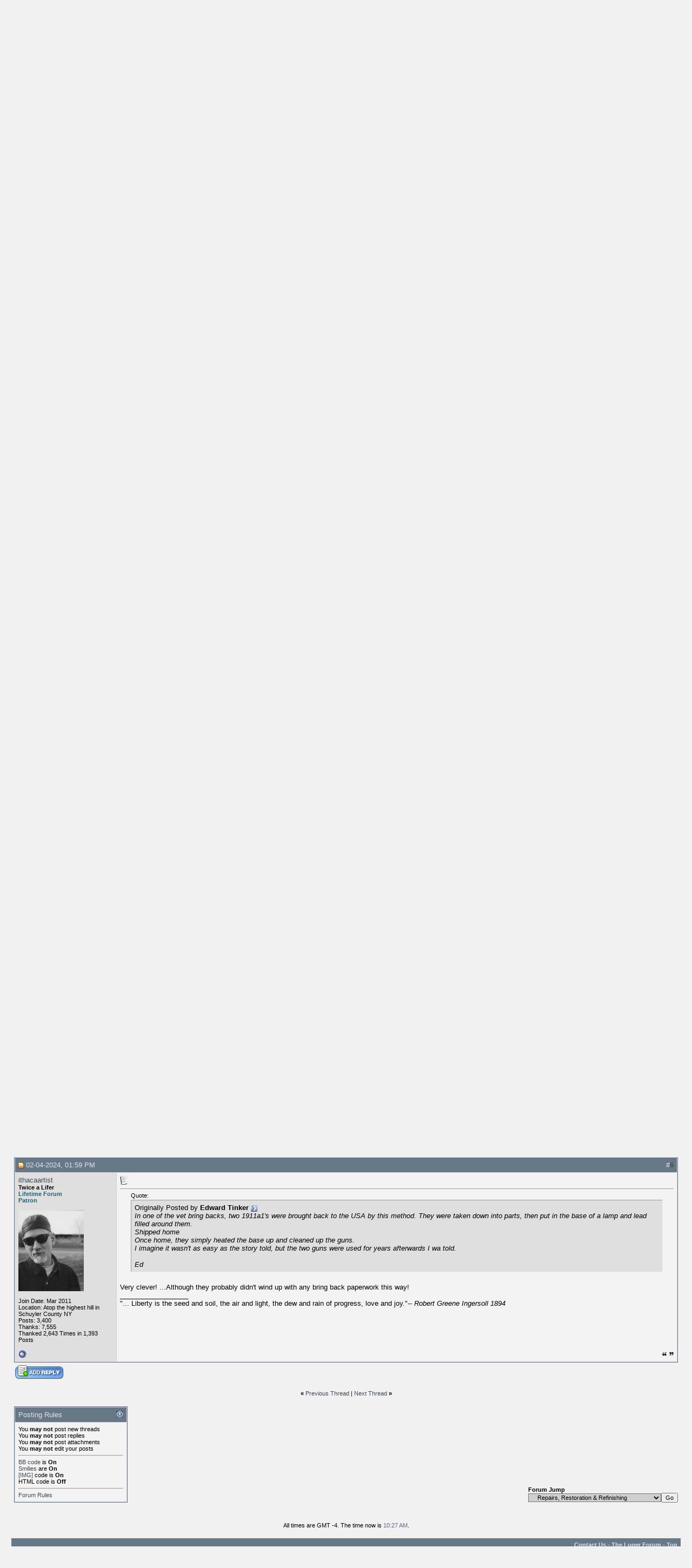

--- FILE ---
content_type: text/html; charset=ISO-8859-1
request_url: https://forum.lugerforum.com/showthread.php?s=f38705a003bf577c8e7c9aa11249e6a5&p=349263
body_size: 13271
content:
<!DOCTYPE html PUBLIC "-//W3C//DTD XHTML 1.0 Transitional//EN" "http://www.w3.org/TR/xhtml1/DTD/xhtml1-transitional.dtd">
<html xmlns="http://www.w3.org/1999/xhtml" dir="ltr" lang="en">
<head>
	<meta http-equiv="Content-Type" content="text/html; charset=ISO-8859-1" />
<meta name="generator" content="vBulletin 3.8.4" />

<meta name="keywords" content=" Lead filled Luger, Collector Forums" />
<meta name="description" content=" Lead filled Luger Repairs, Restoration &amp; Refinishing" />


<!-- CSS Stylesheet -->
<style type="text/css" id="vbulletin_css">
/**
* vBulletin 3.8.4 CSS
* Style: 'Lugerforum'; Style ID: 6
*/
body
{
	background: #f1f1f1;
	color: #000000;
}
a:link, body_alink
{
	color: #404A53;
}
a:visited, body_avisited
{
	color: #404A53;
}
a:hover, a:active, body_ahover
{
	color: #A62A2A;
}
.page
{
	background: #f1f1f1;
}
td, th, p, li
{
	font: 10pt verdana, arial, helvetica;
}
.tborder
{
	background: #D1D1E1;
	color: #000000;
	border: 1px solid #677887;
}
.tcat
{
	background: #677887;
	color: #f1f1f1;
}
.thead
{
	background: #677887;
	color: #E0E0F6;
}
.tfoot
{
	background: #677887;
	color: #E0E0F6;
}
.tfoot a:link, .tfoot_alink
{
	color: #E0E0F6;
}
.tfoot a:visited, .tfoot_avisited
{
	color: #E0E0F6;
}
.tfoot a:hover, .tfoot a:active, .tfoot_ahover
{
	color: #FFFF66;
}
.alt1, .alt1Active
{
	background: #F3F3F3;
	color: #000000;
}
.alt2, .alt2Active
{
	background: #DFDFDF;
	color: #000000;
}
.inlinemod
{
	background: #FFFFCC;
	color: #000000;
}
.wysiwyg
{
	background: #F3F3F3;
	color: #000000;
	font: 10pt verdana, geneva, lucida, 'lucida grande', arial, helvetica, sans-serif;
	margin: 5px 10px 10px 10px;
	padding: 0px;
}
.wysiwyg a:link, .wysiwyg_alink
{
	color: #22229C;
}
.wysiwyg a:visited, .wysiwyg_avisited
{
	color: #22229C;
}
.wysiwyg a:hover, .wysiwyg a:active, .wysiwyg_ahover
{
	color: #FF4400;
}
textarea, .bginput
{
	font: 10pt verdana, geneva, lucida, 'lucida grande', arial, helvetica, sans-serif;
}
.bginput option, .bginput optgroup
{
	font-size: 10pt;
	font-family: verdana, geneva, lucida, 'lucida grande', arial, helvetica, sans-serif;
}
.button
{
	font: 11px verdana, geneva, lucida, 'lucida grande', arial, helvetica, sans-serif;
}
select
{
	font: 11px verdana, geneva, lucida, 'lucida grande', arial, helvetica, sans-serif;
}
option, optgroup
{
	font-size: 11px;
	font-family: verdana, geneva, lucida, 'lucida grande', arial, helvetica, sans-serif;
}
.smallfont
{
	font: 11px verdana, geneva, lucida, 'lucida grande', arial, helvetica, sans-serif;
}
.time
{
	color: #666686;
}
.navbar
{
	font: 11px verdana, geneva, lucida, 'lucida grande', arial, helvetica, sans-serif;
}
.highlight
{
	color: #FF0000;
	font-weight: bold;
}
.fjsel
{
	background: #677887;
	color: #E0E0F6;
}
.fjdpth0
{
	background: #F7F7F7;
	color: #000000;
}
.panel
{
	background: #E4E7F5 url(images/gradients/gradient_panel.gif) repeat-x top left;
	color: #000000;
	padding: 10px;
	border: 2px outset;
}
.panelsurround
{
	background: #D1D4E0 url(images/gradients/gradient_panelsurround.gif) repeat-x top left;
	color: #000000;
}
legend
{
	color: #22229C;
	font: 11px tahoma, verdana, geneva, lucida, 'lucida grande', arial, helvetica, sans-serif;
}
.vbmenu_control
{
	background: #677887;
	color: #FFFFFF;
	font: bold 11px tahoma, verdana, geneva, lucida, 'lucida grande', arial, helvetica, sans-serif;
	padding: 3px 6px 3px 6px;
	white-space: nowrap;
}
.vbmenu_control a:link, .vbmenu_control_alink
{
	color: #FFFFFF;
	text-decoration: none;
}
.vbmenu_control a:visited, .vbmenu_control_avisited
{
	color: #FFFFFF;
	text-decoration: none;
}
.vbmenu_control a:hover, .vbmenu_control a:active, .vbmenu_control_ahover
{
	color: #FFFFFF;
	text-decoration: underline;
}
.vbmenu_popup
{
	background: #FFFFFF;
	color: #000000;
	border: 1px solid #677887;
}
.vbmenu_option
{
	background: #BBC7CE;
	color: #000000;
	font: 11px verdana, geneva, lucida, 'lucida grande', arial, helvetica, sans-serif;
	white-space: nowrap;
	cursor: pointer;
}
.vbmenu_option a:link, .vbmenu_option_alink
{
	color: #22229C;
	text-decoration: none;
}
.vbmenu_option a:visited, .vbmenu_option_avisited
{
	color: #22229C;
	text-decoration: none;
}
.vbmenu_option a:hover, .vbmenu_option a:active, .vbmenu_option_ahover
{
	color: #FFFFFF;
	text-decoration: none;
}
.vbmenu_hilite
{
	background: #8A949E;
	color: #FFFFFF;
	font: 11px verdana, geneva, lucida, 'lucida grande', arial, helvetica, sans-serif;
	white-space: nowrap;
	cursor: pointer;
}
.vbmenu_hilite a:link, .vbmenu_hilite_alink
{
	color: #FFFFFF;
	text-decoration: none;
}
.vbmenu_hilite a:visited, .vbmenu_hilite_avisited
{
	color: #FFFFFF;
	text-decoration: none;
}
.vbmenu_hilite a:hover, .vbmenu_hilite a:active, .vbmenu_hilite_ahover
{
	color: #FFFFFF;
	text-decoration: none;
}

BODY {
	SCROLLBAR-BASE-COLOR: {categorybackcolor};
	SCROLLBAR-ARROW-COLOR: {categoryfontcolor};
}
SELECT {
	FONT-FAMILY: TAHOMA,GENEVA,ARIAL,HELVETICA,sans-serif;
	FONT-SIZE: 11px;
	COLOR: #000000;
	BACKGROUND-COLOR: #CFCFCF
}
TEXTAREA, .bginput {
	FONT-SIZE: 12px;
	FONT-FAMILY: Verdana,Arial,Helvetica,sans-serif;
	COLOR: #000000;
	BACKGROUND-COLOR: #FFFFFF
}
A:link, A:visited, A:active {
	COLOR: {linkcolor};
	TEXT-DECORATION: none;
}
A:hover {
	COLOR: {hovercolor};
}
#cat A:link, #cat A:visited, #cat A:active {
	COLOR: {categoryfontcolor};
	TEXT-DECORATION: none;
}
#cat A:hover {
	COLOR: {categoryfontcolor};
	TEXT-DECORATION: none;
}
#ltlink A:link, #ltlink A:visited, #ltlink A:active {
	COLOR: {linkcolor};
	TEXT-DECORATION: none;
}
#ltlink A:hover {
	COLOR: {hovercolor};
	TEXT-DECORATION: underline;
}
.thtcolor {
	COLOR: {tableheadtextcolor};
}
</style>
<link rel="stylesheet" type="text/css" href="clientscript/vbulletin_important.css?v=384" />


<!-- / CSS Stylesheet -->
			            <!-- HS Images Resize -->
            <script type="text/javascript">

            <!--
            folder="./highslide/";
            //-->
            </script>
            <script type="text/javascript" language='javascript1.2' src='./highslide/highslide.js'></script>
            <link rel="stylesheet" type="text/css" href="highslide/style.css" />
<script type="text/javascript">
hs.registerOverlay(
    {
        thumbnailId: null,
        overlayId: 'controlbar',
        position: 'top right',
        hideOnMouseOut: true
    }
);
hs.graphicsDir = 'highslide/graphics/';
hs.outlineType = 'rounded-white';
hs.restoreTitle = 'Click to close, use arrow keys for next and previous';
hs.loadingText = 'Loading...';
hs.fullExpandTitle = 'Expand to actual size';
hs.focusTitle = 'Click to bring to front';
hs.loadingTitle = 'Click to cancel';
hs.align = 'center';
hs.easingClose = 'easeInQuad';
hs.expandDuration = Math.max(1, 300);
hs.restoreDuration = Math.max(1, 300);
hs.expandSteps = 20;
hs.restoreSteps = 20;
hs.showCredits = false;
hs.captionId = 'the-caption';
hs.captionSlideSpeed = 0;
hs.allowSizeReduction = false;
hs.dimmingOpacity = 0.7;
hs.dimmingDuration = 100;
hs.spaceForCaption = 50;
</script>
<script type="text/javascript">
        hs.easing = 'easeInBack';
</script>
<script type="text/javascript">
        hs.allowSizeReduction = true;
</script>
<script type="text/javascript">
        hs.easing = 'easeInBack';
</script>
<script type="text/javascript">
        hs.allowSizeReduction = true;
</script>
<script type="text/javascript">
<!--
HSImageResizer.MAXWIDTH = 640;
HSImageResizer.MAXHEIGHT = 640;

//-->
</script>
            <!-- / HS Images Resize -->
		

<script type="text/javascript" src="clientscript/yui/yahoo-dom-event/yahoo-dom-event.js?v=384"></script>
<script type="text/javascript" src="clientscript/yui/connection/connection-min.js?v=384"></script>
<script type="text/javascript">
<!--
var SESSIONURL = "s=785d870e4590ba64bc2a5509a77ae75a&";
var SECURITYTOKEN = "guest";
var IMGDIR_MISC = "images/misc";
var vb_disable_ajax = parseInt("0", 10);
// -->
</script>
<script type="text/javascript" src="clientscript/vbulletin_global.js?v=384"></script>
<script type="text/javascript" src="clientscript/vbulletin_menu.js?v=384"></script>

<script type="text/javascript" src="clientscript/post_thanks.js"></script>
	<title> Lead filled Luger - LugerForum Discussion Forums</title>
	<script type="text/javascript" src="clientscript/vbulletin_post_loader.js?v=384"></script>
	<style type="text/css" id="vbulletin_showthread_css">
	<!--
	
	#links div { white-space: nowrap; }
	#links img { vertical-align: middle; }
	-->
	</style>
</head>
<body onload="if (document.body.scrollIntoView &amp;&amp; (window.location.href.indexOf('#') == -1 || window.location.href.indexOf('#post') &gt; -1)) { fetch_object('currentPost').scrollIntoView(true); }">
<a name="top"></a>
<table border="0" width="98%" cellpadding="0" cellspacing="0" align="center">
<tr>
	<td align="left"><a href="index.php?s=785d870e4590ba64bc2a5509a77ae75a"><img src="images/lugerlogo.jpg" border="0" alt="LugerForum Discussion Forums" /></a></td>
	<td align="right" id="header_right_cell">

<td align="center">
<font size="1" face="Verdana,Tahoma,Arial,Helvetica,Geneva">
   <a href="usercp.php?s=785d870e4590ba64bc2a5509a77ae75a">my profile</a> | 
   <a href="register.php?s=785d870e4590ba64bc2a5509a77ae75a&action=signup">register</a> | 
<a href="./faq.php">faq</a> | 
   <a href="search.php?s=785d870e4590ba64bc2a5509a77ae75a">search</a>   <br> 
   <a href="http://forum.lugerforum.com/album.php?do=addalbum" target="_blank">upload photo</a> | 
   <a href="http://www.lugerforum.com/members.htm" target="_blank">donate</a> | 
   <a href="./calendar.php" target="_blank">calendar</a>

<!-- /toplinks --></td>
</tr>
</table>
<!-- /logo -->

<!-- content table -->
<!-- open content container -->

<div align="center">
	<div class="page" style="width:98%; text-align:left">
		<div style="padding:0px 5px 0px 5px" align="left">



<br />

<!-- breadcrumb, login, pm info -->
<table class="tborder" cellpadding="6" cellspacing="1" border="0" width="100%" align="center">
<tr>
	<td class="alt1" width="100%">
		
			<table cellpadding="0" cellspacing="0" border="0">
			<tr valign="bottom">
				<td><a href="#" onclick="history.back(1); return false;"><img src="images/misc/navbits_start.gif" alt="Go Back" border="0" /></a></td>
				<td>&nbsp;</td>
				<td width="100%"><span class="navbar"><a href="index.php?s=785d870e4590ba64bc2a5509a77ae75a" accesskey="1">LugerForum Discussion Forums</a></span> 
	<span class="navbar">&gt; <a href="forumdisplay.php?s=785d870e4590ba64bc2a5509a77ae75a&amp;f=117"><font color="#FFFFFF"><b>General Discussion Forums</b></font></a></span>


	<span class="navbar">&gt; <a href="forumdisplay.php?s=785d870e4590ba64bc2a5509a77ae75a&amp;f=127">Repairs, Restoration & Refinishing</a></span>

</td>
			</tr>
			<tr>
				<td class="navbar" style="font-size:10pt; padding-top:1px" colspan="3"><a href="/showthread.php?s=f38705a003bf577c8e7c9aa11249e6a5&amp;p=349263"><img class="inlineimg" src="images/misc/navbits_finallink_ltr.gif" alt="Reload this Page" border="0" /></a> <strong>
	 Lead filled Luger

</strong></td>
			</tr>
			</table>
		
	</td>

	<td class="alt2" nowrap="nowrap" style="padding:0px">
		<!-- login form -->
		<form action="login.php?do=login" method="post" onsubmit="md5hash(vb_login_password, vb_login_md5password, vb_login_md5password_utf, 0)">
		<script type="text/javascript" src="clientscript/vbulletin_md5.js?v=384"></script>
		<table cellpadding="0" cellspacing="3" border="0">
		<tr>
			<td class="smallfont" style="white-space: nowrap;"><label for="navbar_username">User Name</label></td>
			<td><input type="text" class="bginput" style="font-size: 11px" name="vb_login_username" id="navbar_username" size="10" accesskey="u" tabindex="101" value="User Name" onfocus="if (this.value == 'User Name') this.value = '';" /></td>
			<td class="smallfont" nowrap="nowrap"><label for="cb_cookieuser_navbar"><input type="checkbox" name="cookieuser" value="1" tabindex="103" id="cb_cookieuser_navbar" accesskey="c" />Remember Me?</label></td>
		</tr>
		<tr>
			<td class="smallfont"><label for="navbar_password">Password</label></td>
			<td><input type="password" class="bginput" style="font-size: 11px" name="vb_login_password" id="navbar_password" size="10" tabindex="102" /></td>
			<td><input type="submit" class="button" value="Log in" tabindex="104" title="Enter your username and password in the boxes provided to login, or click the 'register' button to create a profile for yourself." accesskey="s" /></td>
		</tr>
		</table>
		<input type="hidden" name="s" value="785d870e4590ba64bc2a5509a77ae75a" />
		<input type="hidden" name="securitytoken" value="guest" />
		<input type="hidden" name="do" value="login" />
		<input type="hidden" name="vb_login_md5password" />
		<input type="hidden" name="vb_login_md5password_utf" />
		</form>
		<!-- / login form -->
	</td>

</tr>
</table>
<!-- / breadcrumb, login, pm info -->

<!-- nav buttons bar -->
<div class="tborder" style="padding:1px; border-top-width:0px">
	<table cellpadding="0" cellspacing="0" border="0" width="100%" align="center">
	<tr align="center">
		
		
			<td class="vbmenu_control"><a href="register.php?s=785d870e4590ba64bc2a5509a77ae75a" rel="nofollow">Register</a></td>
		
		<td class="vbmenu_control"><a href="all_albums.php?s=785d870e4590ba64bc2a5509a77ae75a">All Albums</a></td>
		<td class="vbmenu_control"><a href="faq.php?s=785d870e4590ba64bc2a5509a77ae75a" accesskey="5">FAQ</a></td>
		
		<td class="vbmenu_control"><a href="calendar.php?s=785d870e4590ba64bc2a5509a77ae75a">Calendar</a></td>
		
			
			
		
		
		
		</tr>
	</table>
</div>
<!-- / nav buttons bar -->

<br />






<!-- NAVBAR POPUP MENUS -->

	

	
<!-- / NAVBAR POPUP MENUS -->

<!-- PAGENAV POPUP -->
	<div class="vbmenu_popup" id="pagenav_menu" style="display:none">
		<table cellpadding="4" cellspacing="1" border="0">
		<tr>
			<td class="thead" nowrap="nowrap">Go to Page...</td>
		</tr>
		<tr>
			<td class="vbmenu_option" title="nohilite">
			<form action="index.php" method="get" onsubmit="return this.gotopage()" id="pagenav_form">
				<input type="text" class="bginput" id="pagenav_itxt" style="font-size:11px" size="4" />
				<input type="button" class="button" id="pagenav_ibtn" value="Go" />
			</form>
			</td>
		</tr>
		</table>
	</div>
<!-- / PAGENAV POPUP -->








<a name="poststop" id="poststop"></a>

<!-- controls above postbits -->
<table cellpadding="0" cellspacing="0" border="0" width="100%" style="margin-bottom:3px">
<tr valign="bottom">
	
		<td class="smallfont"><a href="newreply.php?s=785d870e4590ba64bc2a5509a77ae75a&amp;do=newreply&amp;noquote=1&amp;p=349252" rel="nofollow"><img src="images/buttons/reply.gif" alt="Reply" border="0" /></a></td>
	
	
</tr>
</table>
<!-- / controls above postbits -->

<!-- toolbar -->
<table class="tborder" cellpadding="6" cellspacing="1" border="0" width="100%" align="center" style="border-bottom-width:0px">
<tr>
	<td class="tcat" width="100%">
		<div class="smallfont">
		
			<a href="#post349252"><img class="inlineimg" src="images/buttons/firstnew.gif" alt="View First Unread" border="0" /></a>
			<a href="#post349252"><strong>View First Unread</strong></a>
		
		&nbsp;
		</div>
	</td>
	<td class="vbmenu_control" id="threadtools" nowrap="nowrap">
		<a href="/showthread.php?p=349263&amp;nojs=1#goto_threadtools">Thread Tools</a>
		<script type="text/javascript"> vbmenu_register("threadtools"); </script>
	</td>
	
	
	
	<td class="vbmenu_control" id="displaymodes" nowrap="nowrap">
		<a href="/showthread.php?p=349263&amp;nojs=1#goto_displaymodes">Display Modes</a>
		<script type="text/javascript"> vbmenu_register("displaymodes"); </script>
	</td>
	

	

</tr>
</table>
<!-- / toolbar -->



<!-- end content table -->

		</div>
	</div>
</div>

<!-- / close content container -->
<!-- / end content table -->





<div id="posts"><!-- post #349252 -->

	<!-- open content container -->

<div align="center">
	<div class="page" style="width:98%; text-align:left">
		<div style="padding:0px 5px 0px 5px" align="left">

	<div id="edit349252" style="padding:0px 0px 6px 0px">
	<!-- this is not the last post shown on the page -->



<table id="post349252" class="tborder" cellpadding="6" cellspacing="0" border="0" width="100%" align="center">
<tr>
	
		<td class="thead" style="font-weight:normal; border: 1px solid #D1D1E1; border-right: 0px" >
			<!-- status icon and date -->
			<a name="post349252"><img class="inlineimg" src="images/statusicon/post_new.gif" alt="Unread" border="0" /></a>
			02-03-2024, 06:00 PM
			<a name="newpost"></a>
			<!-- / status icon and date -->
		</td>
		<td class="thead" style="font-weight:normal; border: 1px solid #D1D1E1; border-left: 0px" align="right">
			&nbsp;
			#<a href="showpost.php?s=785d870e4590ba64bc2a5509a77ae75a&amp;p=349252&amp;postcount=1" target="new" rel="nofollow" id="postcount349252" name="1"><strong>1</strong></a>
			
		</td>
	
</tr>
<tr valign="top">
	<td class="alt2" width="175" style="border: 1px solid #D1D1E1; border-top: 0px; border-bottom: 0px">

			<div id="postmenu_349252">
				
				<a class="bigusername" href="member.php?s=785d870e4590ba64bc2a5509a77ae75a&amp;u=9232">ithacaartist</a>
				<script type="text/javascript"> vbmenu_register("postmenu_349252", true); </script>
				
			</div>

			<div class="smallfont"><b>Twice a Lifer</b><br><font color="#236178"><b>Lifetime Forum<br>Patron</b></font></div>
			
			

			
				<div class="smallfont">
					&nbsp;<br /><a href="member.php?s=785d870e4590ba64bc2a5509a77ae75a&amp;u=9232"><img src="image.php?s=785d870e4590ba64bc2a5509a77ae75a&amp;u=9232&amp;dateline=1372770678" width="121" height="150" alt="ithacaartist's Avatar" border="0" /></a>
				</div>
			

			<div class="smallfont">
				&nbsp;<br />
				<div>Join Date: Mar 2011</div>
				<div>Location: Atop the highest hill in Schuyler County NY</div>
				
				<div>
					Posts: 3,400
				</div>
				 
	<div>Thanks: 7,555</div>
	<div>
		
			
				Thanked 2,643 Times in 1,393 Posts
			
		
	</div>

				
				
				
				<div>    </div>
			</div>

	</td>
	
	<td class="alt1" id="td_post_349252" style="border-right: 1px solid #D1D1E1">
	
		
		
			<!-- icon and title -->
			<div class="smallfont">
				<img class="inlineimg" src="images/icons/icon1.gif" alt="Default" border="0" />
				<strong>Lead filled Luger</strong>
			</div>
			<hr size="1" style="color:#D1D1E1; background-color:#D1D1E1" />
			<!-- / icon and title -->
		

		<!-- message -->
		<div id="post_message_349252">
			
			Happy Saturday, everyone,<br />
<br />
A friend of my buddy Steve--who runs Gunblack in Interlaken NY-- has dropped off a couple of Lugers for him to restore.  One is a matching Mauser Banner, but the one in question is a matching 1938 Military Mauser.<br />
<br />
It was plated (I think nickel) without a lot of obnoxious buffing.  The big question is what to best do about how it was &quot;deactivated.&quot;   The end of the barrel and the action were poured full of melted lead.  The toggle knobs are raised around a half inch above their intended position in battery, and everything is frozen/locked in this position.  Therefore, exact extent and location of what Pb was poured into the action is unknown.<br />
<br />
Since the temp needed to melt the lead is below that which would affect any of the gun's heat treating, I've tentatively advised that the grips be removed and the gun set up and heated so that as much lead as possible will melt and run out, perhaps helped along by compressed air.   <br />
<br />
The melting process will not remove it all, of course, but enough needs to go that would allow the upper, TD lever, etc to move enough again for its disassembly.  I'm thinking that donning a pair of good, heavy oven mitts might allow moving the related parts while they're still hot enough, before the residual lead has re-solidified.  <br />
<br />
Does anyone have experience performing this trick, or suggestions about another approach? (I am remiss in that I came away without snapping at least one pic, sorry.)
		</div>
		<!-- / message -->

		

		
		

		
		<!-- sig -->
			<div>
				__________________<br />
				&quot;... Liberty is the seed and soil, the air and light, the dew and rain of progress, love and joy.&quot;-- <i>Robert Greene Ingersoll 1894</i>
			</div>
		<!-- / sig -->
		

		

		

	</td>
</tr>
<tr>
	<td class="alt2" style="border: 1px solid #D1D1E1; border-top: 0px">
		<img class="inlineimg" src="images/statusicon/user_offline.gif" alt="ithacaartist is offline" border="0" />


		
		
		
		
		&nbsp;
	</td>
	
	<td class="alt1" align="right" style="border: 1px solid #D1D1E1; border-left: 0px; border-top: 0px">
	
		<!-- controls -->
		
		
		
			<a href="newreply.php?s=785d870e4590ba64bc2a5509a77ae75a&amp;do=newreply&amp;p=349252" rel="nofollow"><img src="images/buttons/quote.gif" alt="Reply With Quote" border="0" /></a>
		
		
		
		
		
		
		
			
		
		
		<!-- / controls -->
	</td>
</tr>
</table>
 <div id="post_thanks_box_349252"></div>

<!-- post 349252 popup menu -->
<div class="vbmenu_popup" id="postmenu_349252_menu" style="display:none">
	<table cellpadding="4" cellspacing="1" border="0">
	<tr>
		<td class="thead">ithacaartist</td>
	</tr>
	
		<tr><td class="vbmenu_option"><a href="member.php?s=785d870e4590ba64bc2a5509a77ae75a&amp;u=9232">View Public Profile</a></td></tr>
	
	
	
	
	
		<tr><td class="vbmenu_option"><a href="search.php?s=785d870e4590ba64bc2a5509a77ae75a&amp;do=finduser&amp;u=9232" rel="nofollow">Find More Posts by ithacaartist</a></td></tr>
	
	
	
	</table>
</div>
<!-- / post 349252 popup menu -->


	</div>
	
		</div>
	</div>
</div>

<!-- / close content container -->

<!-- / post #349252 --><!-- post #349253 -->

	<!-- open content container -->

<div align="center">
	<div class="page" style="width:98%; text-align:left">
		<div style="padding:0px 5px 0px 5px" align="left">

	<div id="edit349253" style="padding:0px 0px 6px 0px">
	<!-- this is not the last post shown on the page -->



<table id="post349253" class="tborder" cellpadding="6" cellspacing="0" border="0" width="100%" align="center">
<tr>
	
		<td class="thead" style="font-weight:normal; border: 1px solid #D1D1E1; border-right: 0px" >
			<!-- status icon and date -->
			<a name="post349253"><img class="inlineimg" src="images/statusicon/post_new.gif" alt="Unread" border="0" /></a>
			02-03-2024, 06:41 PM
			
			<!-- / status icon and date -->
		</td>
		<td class="thead" style="font-weight:normal; border: 1px solid #D1D1E1; border-left: 0px" align="right">
			&nbsp;
			#<a href="showpost.php?s=785d870e4590ba64bc2a5509a77ae75a&amp;p=349253&amp;postcount=2" target="new" rel="nofollow" id="postcount349253" name="2"><strong>2</strong></a>
			
		</td>
	
</tr>
<tr valign="top">
	<td class="alt2" width="175" style="border: 1px solid #D1D1E1; border-top: 0px; border-bottom: 0px">

			<div id="postmenu_349253">
				
				<a class="bigusername" href="member.php?s=785d870e4590ba64bc2a5509a77ae75a&amp;u=11633">gunbugs</a>
				<script type="text/javascript"> vbmenu_register("postmenu_349253", true); </script>
				
			</div>

			<div class="smallfont"><font color="#236178"><b>Lifetime Forum<br>Patron</b></font></div>
			
			

			
				<div class="smallfont">
					&nbsp;<br /><a href="member.php?s=785d870e4590ba64bc2a5509a77ae75a&amp;u=11633"><img src="image.php?s=785d870e4590ba64bc2a5509a77ae75a&amp;u=11633&amp;dateline=1378680528" width="200" height="134" alt="gunbugs's Avatar" border="0" /></a>
				</div>
			

			<div class="smallfont">
				&nbsp;<br />
				<div>Join Date: Sep 2013</div>
				<div>Location: Fairbanks, Alaska. Home of  the best moose.</div>
				
				<div>
					Posts: 681
				</div>
				 
	<div>Thanks: 375</div>
	<div>
		
			
				Thanked 1,227 Times in 414 Posts
			
		
	</div>

				
				
				
				<div>    </div>
			</div>

	</td>
	
	<td class="alt1" id="td_post_349253" style="border-right: 1px solid #D1D1E1">
	
		
		
			<!-- icon and title -->
			<div class="smallfont">
				<img class="inlineimg" src="images/icons/icon1.gif" alt="Default" border="0" />
				
			</div>
			<hr size="1" style="color:#D1D1E1; background-color:#D1D1E1" />
			<!-- / icon and title -->
		

		<!-- message -->
		<div id="post_message_349253">
			
			That is a good plan. Wear an apron, and some goggles, along with your welding gloves, and &quot;get hot&quot;. I've removed seriously stuck bullets, sometimes several stacked up, using heat.
		</div>
		<!-- / message -->

		

		
		

		

		

		

	</td>
</tr>
<tr>
	<td class="alt2" style="border: 1px solid #D1D1E1; border-top: 0px">
		<img class="inlineimg" src="images/statusicon/user_offline.gif" alt="gunbugs is offline" border="0" />


		
		
		
		
		&nbsp;
	</td>
	
	<td class="alt1" align="right" style="border: 1px solid #D1D1E1; border-left: 0px; border-top: 0px">
	
		<!-- controls -->
		
		
		
			<a href="newreply.php?s=785d870e4590ba64bc2a5509a77ae75a&amp;do=newreply&amp;p=349253" rel="nofollow"><img src="images/buttons/quote.gif" alt="Reply With Quote" border="0" /></a>
		
		
		
		
		
		
		
			
		
		
		<!-- / controls -->
	</td>
</tr>
</table>
 <div id="post_thanks_box_349253"><div style="padding:6px 0px 0px 0px">
	<table class="tborder" cellpadding="6" cellspacing="1" border="0" width="100%" align="center">
		<tr valign="top">
			<td class="alt2" width="175">
				
					<strong>The following member says Thank You to gunbugs for your post:</strong>
				
				
				
			</td>
			<td class="alt1"><div> <a href="member.php?s=785d870e4590ba64bc2a5509a77ae75a&amp;u=9232" rel="nofollow">ithacaartist</a></div></td>
		</tr>
	</table>
</div></div>

<!-- post 349253 popup menu -->
<div class="vbmenu_popup" id="postmenu_349253_menu" style="display:none">
	<table cellpadding="4" cellspacing="1" border="0">
	<tr>
		<td class="thead">gunbugs</td>
	</tr>
	
		<tr><td class="vbmenu_option"><a href="member.php?s=785d870e4590ba64bc2a5509a77ae75a&amp;u=11633">View Public Profile</a></td></tr>
	
	
	
	
	
		<tr><td class="vbmenu_option"><a href="search.php?s=785d870e4590ba64bc2a5509a77ae75a&amp;do=finduser&amp;u=11633" rel="nofollow">Find More Posts by gunbugs</a></td></tr>
	
	
	
	</table>
</div>
<!-- / post 349253 popup menu -->


	</div>
	
		</div>
	</div>
</div>

<!-- / close content container -->

<!-- / post #349253 --><!-- post #349254 -->

	<!-- open content container -->

<div align="center">
	<div class="page" style="width:98%; text-align:left">
		<div style="padding:0px 5px 0px 5px" align="left">

	<div id="edit349254" style="padding:0px 0px 6px 0px">
	<!-- this is not the last post shown on the page -->



<table id="post349254" class="tborder" cellpadding="6" cellspacing="0" border="0" width="100%" align="center">
<tr>
	
		<td class="thead" style="font-weight:normal; border: 1px solid #D1D1E1; border-right: 0px" >
			<!-- status icon and date -->
			<a name="post349254"><img class="inlineimg" src="images/statusicon/post_new.gif" alt="Unread" border="0" /></a>
			02-03-2024, 07:18 PM
			
			<!-- / status icon and date -->
		</td>
		<td class="thead" style="font-weight:normal; border: 1px solid #D1D1E1; border-left: 0px" align="right">
			&nbsp;
			#<a href="showpost.php?s=785d870e4590ba64bc2a5509a77ae75a&amp;p=349254&amp;postcount=3" target="new" rel="nofollow" id="postcount349254" name="3"><strong>3</strong></a>
			
		</td>
	
</tr>
<tr valign="top">
	<td class="alt2" width="175" style="border: 1px solid #D1D1E1; border-top: 0px; border-bottom: 0px">

			<div id="postmenu_349254">
				
				<a class="bigusername" href="member.php?s=785d870e4590ba64bc2a5509a77ae75a&amp;u=8">Edward Tinker</a>
				<script type="text/javascript"> vbmenu_register("postmenu_349254", true); </script>
				
			</div>

			<div class="smallfont">Super Moderator<br><font color="#236178"><b>Eternal  Lifer<br>LugerForum<br>Patron</b></font></div>
			
			

			
				<div class="smallfont">
					&nbsp;<br /><a href="member.php?s=785d870e4590ba64bc2a5509a77ae75a&amp;u=8"><img src="image.php?s=785d870e4590ba64bc2a5509a77ae75a&amp;u=8&amp;dateline=1602262910" width="123" height="159" alt="Edward Tinker's Avatar" border="0" /></a>
				</div>
			

			<div class="smallfont">
				&nbsp;<br />
				<div>Join Date: Jun 2002</div>
				<div>Location: North of Spokane, WA</div>
				
				<div>
					Posts: 15,974
				</div>
				 
	<div>Thanks: 2,072</div>
	<div>
		
			
				Thanked 4,607 Times in 2,123 Posts
			
		
	</div>

				
				
				
				<div>    </div>
			</div>

	</td>
	
	<td class="alt1" id="td_post_349254" style="border-right: 1px solid #D1D1E1">
	
		
		
			<!-- icon and title -->
			<div class="smallfont">
				<img class="inlineimg" src="images/icons/icon1.gif" alt="Default" border="0" />
				
			</div>
			<hr size="1" style="color:#D1D1E1; background-color:#D1D1E1" />
			<!-- / icon and title -->
		

		<!-- message -->
		<div id="post_message_349254">
			
			In one of the vet bring backs, two 1911a1's were brought back to the USA by this method.  They were taken down into parts, then put in the base of a lamp and lead filled around them.  <br />
Shipped home<br />
Once home, they simply heated the base up and cleaned up the guns.  <br />
I imagine it wasn't as easy as the story told, but the two guns were used for years afterwards I wa told.<br />
<br />
Ed
		</div>
		<!-- / message -->

		

		
		

		
		<!-- sig -->
			<div>
				__________________<br />
				<i><font color="#22229c"><font face="arial black"><font color="#22229c">Edward Tinker<br />
************<br />
Co-Author of Police Lugers - Co-Author of Simson Lugers<br />
Author of Veteran Bring Backs Vol I, Vol II, Vol III and Vol IV</font></font><br />
</font></i>
			</div>
		<!-- / sig -->
		

		

		

	</td>
</tr>
<tr>
	<td class="alt2" style="border: 1px solid #D1D1E1; border-top: 0px">
		<img class="inlineimg" src="images/statusicon/user_offline.gif" alt="Edward Tinker is offline" border="0" />


		
		
		
		
		&nbsp;
	</td>
	
	<td class="alt1" align="right" style="border: 1px solid #D1D1E1; border-left: 0px; border-top: 0px">
	
		<!-- controls -->
		
		
		
			<a href="newreply.php?s=785d870e4590ba64bc2a5509a77ae75a&amp;do=newreply&amp;p=349254" rel="nofollow"><img src="images/buttons/quote.gif" alt="Reply With Quote" border="0" /></a>
		
		
		
		
		
		
		
			
		
		
		<!-- / controls -->
	</td>
</tr>
</table>
 <div id="post_thanks_box_349254"><div style="padding:6px 0px 0px 0px">
	<table class="tborder" cellpadding="6" cellspacing="1" border="0" width="100%" align="center">
		<tr valign="top">
			<td class="alt2" width="175">
				
					<strong>The following member says Thank You to Edward Tinker for your post:</strong>
				
				
				
			</td>
			<td class="alt1"><div> <a href="member.php?s=785d870e4590ba64bc2a5509a77ae75a&amp;u=9232" rel="nofollow">ithacaartist</a></div></td>
		</tr>
	</table>
</div></div>

<!-- post 349254 popup menu -->
<div class="vbmenu_popup" id="postmenu_349254_menu" style="display:none">
	<table cellpadding="4" cellspacing="1" border="0">
	<tr>
		<td class="thead">Edward Tinker</td>
	</tr>
	
		<tr><td class="vbmenu_option"><a href="member.php?s=785d870e4590ba64bc2a5509a77ae75a&amp;u=8">View Public Profile</a></td></tr>
	
	
	
	
	
		<tr><td class="vbmenu_option"><a href="search.php?s=785d870e4590ba64bc2a5509a77ae75a&amp;do=finduser&amp;u=8" rel="nofollow">Find More Posts by Edward Tinker</a></td></tr>
	
	
	
	</table>
</div>
<!-- / post 349254 popup menu -->


	</div>
	
		</div>
	</div>
</div>

<!-- / close content container -->

<!-- / post #349254 --><!-- post #349260 -->

	<!-- open content container -->

<div align="center">
	<div class="page" style="width:98%; text-align:left">
		<div style="padding:0px 5px 0px 5px" align="left">

	<div id="edit349260" style="padding:0px 0px 6px 0px">
	<!-- this is not the last post shown on the page -->



<table id="post349260" class="tborder" cellpadding="6" cellspacing="0" border="0" width="100%" align="center">
<tr>
	
		<td class="thead" style="font-weight:normal; border: 1px solid #D1D1E1; border-right: 0px" >
			<!-- status icon and date -->
			<a name="post349260"><img class="inlineimg" src="images/statusicon/post_new.gif" alt="Unread" border="0" /></a>
			02-04-2024, 11:40 AM
			
			<!-- / status icon and date -->
		</td>
		<td class="thead" style="font-weight:normal; border: 1px solid #D1D1E1; border-left: 0px" align="right">
			&nbsp;
			#<a href="showpost.php?s=785d870e4590ba64bc2a5509a77ae75a&amp;p=349260&amp;postcount=4" target="new" rel="nofollow" id="postcount349260" name="4"><strong>4</strong></a>
			
		</td>
	
</tr>
<tr valign="top">
	<td class="alt2" width="175" style="border: 1px solid #D1D1E1; border-top: 0px; border-bottom: 0px">

			<div id="postmenu_349260">
				
				<a class="bigusername" href="member.php?s=785d870e4590ba64bc2a5509a77ae75a&amp;u=17625">Kiwi</a>
				<script type="text/javascript"> vbmenu_register("postmenu_349260", true); </script>
				
			</div>

			<div class="smallfont">User</div>
			
			

			
				<div class="smallfont">
					&nbsp;<br /><a href="member.php?s=785d870e4590ba64bc2a5509a77ae75a&amp;u=17625"><img src="image.php?s=785d870e4590ba64bc2a5509a77ae75a&amp;u=17625&amp;dateline=1608991163" width="165" height="110" alt="Kiwi's Avatar" border="0" /></a>
				</div>
			

			<div class="smallfont">
				&nbsp;<br />
				<div>Join Date: Mar 2019</div>
				<div>Location: Wrong side of the Delaware river</div>
				
				<div>
					Posts: 335
				</div>
				 
	<div>Thanks: 235</div>
	<div>
		
			
				Thanked 478 Times in 189 Posts
			
		
	</div>

				
				
				
				<div>    </div>
			</div>

	</td>
	
	<td class="alt1" id="td_post_349260" style="border-right: 1px solid #D1D1E1">
	
		
		
			<!-- icon and title -->
			<div class="smallfont">
				<img class="inlineimg" src="images/icons/icon1.gif" alt="Default" border="0" />
				
			</div>
			<hr size="1" style="color:#D1D1E1; background-color:#D1D1E1" />
			<!-- / icon and title -->
		

		<!-- message -->
		<div id="post_message_349260">
			
			Use your oven method to control heat, forget the compressed air, but go for 2-3 trips to the oven.<br />
Like a blacksmith working iron, heat pour off what lead you can, return to heat.
		</div>
		<!-- / message -->

		

		
		

		

		

		

	</td>
</tr>
<tr>
	<td class="alt2" style="border: 1px solid #D1D1E1; border-top: 0px">
		<img class="inlineimg" src="images/statusicon/user_offline.gif" alt="Kiwi is offline" border="0" />


		
		
		
		
		&nbsp;
	</td>
	
	<td class="alt1" align="right" style="border: 1px solid #D1D1E1; border-left: 0px; border-top: 0px">
	
		<!-- controls -->
		
		
		
			<a href="newreply.php?s=785d870e4590ba64bc2a5509a77ae75a&amp;do=newreply&amp;p=349260" rel="nofollow"><img src="images/buttons/quote.gif" alt="Reply With Quote" border="0" /></a>
		
		
		
		
		
		
		
			
		
		
		<!-- / controls -->
	</td>
</tr>
</table>
 <div id="post_thanks_box_349260"><div style="padding:6px 0px 0px 0px">
	<table class="tborder" cellpadding="6" cellspacing="1" border="0" width="100%" align="center">
		<tr valign="top">
			<td class="alt2" width="175">
				
					<strong>The following member says Thank You to Kiwi for your post:</strong>
				
				
				
			</td>
			<td class="alt1"><div> <a href="member.php?s=785d870e4590ba64bc2a5509a77ae75a&amp;u=9232" rel="nofollow">ithacaartist</a></div></td>
		</tr>
	</table>
</div></div>

<!-- post 349260 popup menu -->
<div class="vbmenu_popup" id="postmenu_349260_menu" style="display:none">
	<table cellpadding="4" cellspacing="1" border="0">
	<tr>
		<td class="thead">Kiwi</td>
	</tr>
	
		<tr><td class="vbmenu_option"><a href="member.php?s=785d870e4590ba64bc2a5509a77ae75a&amp;u=17625">View Public Profile</a></td></tr>
	
	
	
	
	
		<tr><td class="vbmenu_option"><a href="search.php?s=785d870e4590ba64bc2a5509a77ae75a&amp;do=finduser&amp;u=17625" rel="nofollow">Find More Posts by Kiwi</a></td></tr>
	
	
	
	</table>
</div>
<!-- / post 349260 popup menu -->


	</div>
	
		</div>
	</div>
</div>

<!-- / close content container -->

<!-- / post #349260 --><!-- post #349261 -->

	<!-- open content container -->

<div align="center">
	<div class="page" style="width:98%; text-align:left">
		<div style="padding:0px 5px 0px 5px" align="left">

	<div id="edit349261" style="padding:0px 0px 6px 0px">
	<!-- this is not the last post shown on the page -->



<table id="post349261" class="tborder" cellpadding="6" cellspacing="0" border="0" width="100%" align="center">
<tr>
	
		<td class="thead" style="font-weight:normal; border: 1px solid #D1D1E1; border-right: 0px" >
			<!-- status icon and date -->
			<a name="post349261"><img class="inlineimg" src="images/statusicon/post_new.gif" alt="Unread" border="0" /></a>
			02-04-2024, 12:35 PM
			
			<!-- / status icon and date -->
		</td>
		<td class="thead" style="font-weight:normal; border: 1px solid #D1D1E1; border-left: 0px" align="right">
			&nbsp;
			#<a href="showpost.php?s=785d870e4590ba64bc2a5509a77ae75a&amp;p=349261&amp;postcount=5" target="new" rel="nofollow" id="postcount349261" name="5"><strong>5</strong></a>
			
		</td>
	
</tr>
<tr valign="top">
	<td class="alt2" width="175" style="border: 1px solid #D1D1E1; border-top: 0px; border-bottom: 0px">

			<div id="postmenu_349261">
				
				<a class="bigusername" href="member.php?s=785d870e4590ba64bc2a5509a77ae75a&amp;u=20">G.T.</a>
				<script type="text/javascript"> vbmenu_register("postmenu_349261", true); </script>
				
			</div>

			<div class="smallfont"><b>Lifer</b><br><font color="#236178"><b>Lifetime Forum<br>Patron</b></font></div>
			
			

			

			<div class="smallfont">
				&nbsp;<br />
				<div>Join Date: Jun 2002</div>
				<div>Location: Chandler Arizona</div>
				
				<div>
					Posts: 3,540
				</div>
				 
	<div>Thanks: 1,342</div>
	<div>
		
			
				Thanked 3,734 Times in 1,019 Posts
			
		
	</div>

				
				
				
				<div>    </div>
			</div>

	</td>
	
	<td class="alt1" id="td_post_349261" style="border-right: 1px solid #D1D1E1">
	
		
		
			<!-- icon and title -->
			<div class="smallfont">
				<img class="inlineimg" src="images/icons/icon1.gif" alt="Default" border="0" />
				<strong>I would!</strong>
			</div>
			<hr size="1" style="color:#D1D1E1; background-color:#D1D1E1" />
			<!-- / icon and title -->
		

		<!-- message -->
		<div id="post_message_349261">
			
			Hi David, I would do all of the above, Then!!! I would first give it a few soaks and cleans in a commercial bore cleaner / lead remover? Or find out what the active ingreadient (NOT ACID) is and soak it in that, Then!!!! I would set up a chem 10 electrolisis (sp.?) tank and make the part an anode (or cathode? Not sure about direction, (wax on, wax off <img src="images/smilies/eek.gif" border="0" alt="" title="EEK!" class="inlineimg" /><img src="images/smilies/eek.gif" border="0" alt="" title="EEK!" class="inlineimg" />!) which would get every last molocule of lead... It would take some research, but i think basically easy once you get into it... Best, til.....lat'r.....GT<img src="images/smilies/beerchug.gif" border="0" alt="" title="Cheers" class="inlineimg" /><img src="images/smilies/beerchug.gif" border="0" alt="" title="Cheers" class="inlineimg" />
		</div>
		<!-- / message -->

		

		
		

		

		

		

	</td>
</tr>
<tr>
	<td class="alt2" style="border: 1px solid #D1D1E1; border-top: 0px">
		<img class="inlineimg" src="images/statusicon/user_offline.gif" alt="G.T. is offline" border="0" />


		
		
		
		
		&nbsp;
	</td>
	
	<td class="alt1" align="right" style="border: 1px solid #D1D1E1; border-left: 0px; border-top: 0px">
	
		<!-- controls -->
		
		
		
			<a href="newreply.php?s=785d870e4590ba64bc2a5509a77ae75a&amp;do=newreply&amp;p=349261" rel="nofollow"><img src="images/buttons/quote.gif" alt="Reply With Quote" border="0" /></a>
		
		
		
		
		
		
		
			
		
		
		<!-- / controls -->
	</td>
</tr>
</table>
 <div id="post_thanks_box_349261"><div style="padding:6px 0px 0px 0px">
	<table class="tborder" cellpadding="6" cellspacing="1" border="0" width="100%" align="center">
		<tr valign="top">
			<td class="alt2" width="175">
				
					<strong>The following 2 members says Thank You to G.T. for your post:</strong>
				
				
				
			</td>
			<td class="alt1"><div> <a href="member.php?s=785d870e4590ba64bc2a5509a77ae75a&amp;u=9232" rel="nofollow">ithacaartist</a>, <a href="member.php?s=785d870e4590ba64bc2a5509a77ae75a&amp;u=12029" rel="nofollow">pauly</a></div></td>
		</tr>
	</table>
</div></div>

<!-- post 349261 popup menu -->
<div class="vbmenu_popup" id="postmenu_349261_menu" style="display:none">
	<table cellpadding="4" cellspacing="1" border="0">
	<tr>
		<td class="thead">G.T.</td>
	</tr>
	
		<tr><td class="vbmenu_option"><a href="member.php?s=785d870e4590ba64bc2a5509a77ae75a&amp;u=20">View Public Profile</a></td></tr>
	
	
	
	
	
		<tr><td class="vbmenu_option"><a href="search.php?s=785d870e4590ba64bc2a5509a77ae75a&amp;do=finduser&amp;u=20" rel="nofollow">Find More Posts by G.T.</a></td></tr>
	
	
	
	</table>
</div>
<!-- / post 349261 popup menu -->


	</div>
	
		</div>
	</div>
</div>

<!-- / close content container -->

<!-- / post #349261 --><!-- post #349263 -->

	<!-- open content container -->

<div align="center">
	<div class="page" style="width:98%; text-align:left">
		<div style="padding:0px 5px 0px 5px" align="left">

	<div id="edit349263" style="padding:0px 0px 6px 0px">
	



<table id="post349263" class="tborder" cellpadding="6" cellspacing="0" border="0" width="100%" align="center">
<tr>
	
		<td class="thead" style="font-weight:normal; border: 1px solid #D1D1E1; border-right: 0px"  id="currentPost">
			<!-- status icon and date -->
			<a name="post349263"><img class="inlineimg" src="images/statusicon/post_new.gif" alt="Unread" border="0" /></a>
			02-04-2024, 01:59 PM
			
			<!-- / status icon and date -->
		</td>
		<td class="thead" style="font-weight:normal; border: 1px solid #D1D1E1; border-left: 0px" align="right">
			&nbsp;
			#<a href="showpost.php?s=785d870e4590ba64bc2a5509a77ae75a&amp;p=349263&amp;postcount=6" target="new" rel="nofollow" id="postcount349263" name="6"><strong>6</strong></a>
			
		</td>
	
</tr>
<tr valign="top">
	<td class="alt2" width="175" style="border: 1px solid #D1D1E1; border-top: 0px; border-bottom: 0px">

			<div id="postmenu_349263">
				
				<a class="bigusername" href="member.php?s=785d870e4590ba64bc2a5509a77ae75a&amp;u=9232">ithacaartist</a>
				<script type="text/javascript"> vbmenu_register("postmenu_349263", true); </script>
				
			</div>

			<div class="smallfont"><b>Twice a Lifer</b><br><font color="#236178"><b>Lifetime Forum<br>Patron</b></font></div>
			
			

			
				<div class="smallfont">
					&nbsp;<br /><a href="member.php?s=785d870e4590ba64bc2a5509a77ae75a&amp;u=9232"><img src="image.php?s=785d870e4590ba64bc2a5509a77ae75a&amp;u=9232&amp;dateline=1372770678" width="121" height="150" alt="ithacaartist's Avatar" border="0" /></a>
				</div>
			

			<div class="smallfont">
				&nbsp;<br />
				<div>Join Date: Mar 2011</div>
				<div>Location: Atop the highest hill in Schuyler County NY</div>
				
				<div>
					Posts: 3,400
				</div>
				 
	<div>Thanks: 7,555</div>
	<div>
		
			
				Thanked 2,643 Times in 1,393 Posts
			
		
	</div>

				
				
				
				<div>    </div>
			</div>

	</td>
	
	<td class="alt1" id="td_post_349263" style="border-right: 1px solid #D1D1E1">
	
		
		
			<!-- icon and title -->
			<div class="smallfont">
				<img class="inlineimg" src="images/icons/icon1.gif" alt="Default" border="0" />
				
			</div>
			<hr size="1" style="color:#D1D1E1; background-color:#D1D1E1" />
			<!-- / icon and title -->
		

		<!-- message -->
		<div id="post_message_349263">
			
			<div style="margin:20px; margin-top:5px; ">
	<div class="smallfont" style="margin-bottom:2px">Quote:</div>
	<table cellpadding="6" cellspacing="0" border="0" width="100%">
	<tr>
		<td class="alt2" style="border:1px inset">
			
				<div>
					Originally Posted by <strong>Edward Tinker</strong>
					<a href="showthread.php?s=785d870e4590ba64bc2a5509a77ae75a&amp;p=349254#post349254" rel="nofollow"><img class="inlineimg" src="images/buttons/viewpost.gif" border="0" alt="View Post" /></a>
				</div>
				<div style="font-style:italic">In one of the vet bring backs, two 1911a1's were brought back to the USA by this method.  They were taken down into parts, then put in the base of a lamp and lead filled around them.  <br />
Shipped home<br />
Once home, they simply heated the base up and cleaned up the guns.  <br />
I imagine it wasn't as easy as the story told, but the two guns were used for years afterwards I wa told.<br />
<br />
Ed</div>
			
		</td>
	</tr>
	</table>
</div>Very clever!  ...Although they probably didn't wind up with any bring back paperwork this way!
		</div>
		<!-- / message -->

		

		
		

		
		<!-- sig -->
			<div>
				__________________<br />
				&quot;... Liberty is the seed and soil, the air and light, the dew and rain of progress, love and joy.&quot;-- <i>Robert Greene Ingersoll 1894</i>
			</div>
		<!-- / sig -->
		

		

		

	</td>
</tr>
<tr>
	<td class="alt2" style="border: 1px solid #D1D1E1; border-top: 0px">
		<img class="inlineimg" src="images/statusicon/user_offline.gif" alt="ithacaartist is offline" border="0" />


		
		
		
		
		&nbsp;
	</td>
	
	<td class="alt1" align="right" style="border: 1px solid #D1D1E1; border-left: 0px; border-top: 0px">
	
		<!-- controls -->
		
		
		
			<a href="newreply.php?s=785d870e4590ba64bc2a5509a77ae75a&amp;do=newreply&amp;p=349263" rel="nofollow"><img src="images/buttons/quote.gif" alt="Reply With Quote" border="0" /></a>
		
		
		
		
		
		
		
			
		
		
		<!-- / controls -->
	</td>
</tr>
</table>
 <div id="post_thanks_box_349263"></div>

<!-- post 349263 popup menu -->
<div class="vbmenu_popup" id="postmenu_349263_menu" style="display:none">
	<table cellpadding="4" cellspacing="1" border="0">
	<tr>
		<td class="thead">ithacaartist</td>
	</tr>
	
		<tr><td class="vbmenu_option"><a href="member.php?s=785d870e4590ba64bc2a5509a77ae75a&amp;u=9232">View Public Profile</a></td></tr>
	
	
	
	
	
		<tr><td class="vbmenu_option"><a href="search.php?s=785d870e4590ba64bc2a5509a77ae75a&amp;do=finduser&amp;u=9232" rel="nofollow">Find More Posts by ithacaartist</a></td></tr>
	
	
	
	</table>
</div>
<!-- / post 349263 popup menu -->


	</div>
	
		</div>
	</div>
</div>

<!-- / close content container -->

<!-- / post #349263 --><div id="lastpost"></div></div>

<!-- start content table -->
<!-- open content container -->

<div align="center">
	<div class="page" style="width:98%; text-align:left">
		<div style="padding:0px 5px 0px 5px" align="left">

<!-- / start content table -->
			<!-- HS Images Resize -->
		<div class='highslide-caption' id='the-caption'>
    <a href="#" onclick="return hs.previous(this)" class="control" style="float:left; display: block">
    	Previous
    	<br/>
    	<small style="font-weight: normal; text-transform: none">left arrow key</small>
    </a>

	<a href="#" onclick="return hs.next(this)" class="control" 
			style="float:left; display: block; text-align: right; margin-left: 50px">
		Next
		<br/>
		<small style="font-weight: normal; text-transform: none">right arrow key</small>
	</a>
    <a href="#" onclick="return hs.close(this)" class="control">Close</a>
    <a href="#" onclick="return false" class="highslide-move control">Move</a>
    <div style="clear:both"></div>

</div>
			<!-- / HS Images Resize -->
		

<!-- controls below postbits -->
<table cellpadding="0" cellspacing="0" border="0" width="100%" style="margin-top:-3px">
<tr valign="top">
	
		<td class="smallfont"><a href="newreply.php?s=785d870e4590ba64bc2a5509a77ae75a&amp;do=newreply&amp;noquote=1&amp;p=349263" rel="nofollow"><img src="images/buttons/reply.gif" alt="Reply" border="0" /></a></td>
	
	
</tr>
</table>
<!-- / controls below postbits -->










<!-- lightbox scripts -->
	<script type="text/javascript" src="clientscript/vbulletin_lightbox.js?v=384"></script>
	<script type="text/javascript">
	<!--
	vBulletin.register_control("vB_Lightbox_Container", "posts", 1);
	//-->
	</script>
<!-- / lightbox scripts -->










<!-- next / previous links -->
	<br />
	<div class="smallfont" align="center">
		<strong>&laquo;</strong>
			<a href="showthread.php?s=785d870e4590ba64bc2a5509a77ae75a&amp;t=42497&amp;goto=nextoldest" rel="nofollow">Previous Thread</a>
			|
			<a href="showthread.php?s=785d870e4590ba64bc2a5509a77ae75a&amp;t=42497&amp;goto=nextnewest" rel="nofollow">Next Thread</a>
		<strong>&raquo;</strong>
	</div>
<!-- / next / previous links -->







<!-- popup menu contents -->
<br />

<!-- thread tools menu -->
<div class="vbmenu_popup" id="threadtools_menu" style="display:none">
<form action="postings.php?t=42497&amp;pollid=" method="post" name="threadadminform">
	<table cellpadding="4" cellspacing="1" border="0">
	<tr>
		<td class="thead">Thread Tools<a name="goto_threadtools"></a></td>
	</tr>
	<tr>
		<td class="vbmenu_option"><img class="inlineimg" src="images/buttons/printer.gif" alt="Show Printable Version" /> <a href="printthread.php?s=785d870e4590ba64bc2a5509a77ae75a&amp;t=42497" accesskey="3" rel="nofollow">Show Printable Version</a></td>
	</tr>
	
	
	
	
	</table>
</form>
</div>
<!-- / thread tools menu -->

<!-- **************************************************** -->

<!-- thread display mode menu -->
<div class="vbmenu_popup" id="displaymodes_menu" style="display:none">
	<table cellpadding="4" cellspacing="1" border="0">
	<tr>
		<td class="thead">Display Modes<a name="goto_displaymodes"></a></td>
	</tr>
	<tr>
	
		<td class="vbmenu_option" title="nohilite"><img class="inlineimg" src="images/buttons/mode_linear.gif" alt="Linear Mode" /> <strong>Linear Mode</strong></td>
	
	</tr>
	<tr>
	
		<td class="vbmenu_option"><img class="inlineimg" src="images/buttons/mode_hybrid.gif" alt="Hybrid Mode" /> <a href="showthread.php?s=785d870e4590ba64bc2a5509a77ae75a&amp;mode=hybrid&amp;t=42497">Switch to Hybrid Mode</a></td>
	
	</tr>
	<tr>
	
		<td class="vbmenu_option"><img class="inlineimg" src="images/buttons/mode_threaded.gif" alt="Threaded Mode" /> <a href="showthread.php?s=785d870e4590ba64bc2a5509a77ae75a&amp;p=349252&amp;mode=threaded#post349252">Switch to Threaded Mode</a></td>
	
	</tr>
	</table>
</div>
<!-- / thread display mode menu -->

<!-- **************************************************** -->



<!-- **************************************************** -->



<!-- / popup menu contents -->


<!-- forum rules and admin links -->
<table cellpadding="0" cellspacing="0" border="0" width="100%" align="center">
<tr valign="bottom">
	<td width="100%" valign="top">
		<table class="tborder" cellpadding="6" cellspacing="1" border="0" width="210">
<thead>
<tr>
	<td class="thead">
		<a style="float:right" href="#top" onclick="return toggle_collapse('forumrules')"><img id="collapseimg_forumrules" src="images/buttons/collapse_thead.gif" alt="" border="0" /></a>
		Posting Rules
	</td>
</tr>
</thead>
<tbody id="collapseobj_forumrules" style="">
<tr>
	<td class="alt1" nowrap="nowrap"><div class="smallfont">
		
		<div>You <strong>may not</strong> post new threads</div>
		<div>You <strong>may not</strong> post replies</div>
		<div>You <strong>may not</strong> post attachments</div>
		<div>You <strong>may not</strong> edit your posts</div>
		<hr />
		
		<div><a href="misc.php?s=785d870e4590ba64bc2a5509a77ae75a&amp;do=bbcode" target="_blank">BB code</a> is <strong>On</strong></div>
		<div><a href="misc.php?s=785d870e4590ba64bc2a5509a77ae75a&amp;do=showsmilies" target="_blank">Smilies</a> are <strong>On</strong></div>
		<div><a href="misc.php?s=785d870e4590ba64bc2a5509a77ae75a&amp;do=bbcode#imgcode" target="_blank">[IMG]</a> code is <strong>On</strong></div>
		<div>HTML code is <strong>Off</strong></div>
		<hr />
		<div><a href="misc.php?s=785d870e4590ba64bc2a5509a77ae75a&amp;do=showrules" target="_blank">Forum Rules</a></div>
	</div></td>
</tr>
</tbody>
</table>
	</td>
	<td class="smallfont" align="right">
		<table cellpadding="0" cellspacing="0" border="0">
		
		<tr>
			<td>
			<div class="smallfont" style="text-align:left; white-space:nowrap">
	<form action="forumdisplay.php" method="get">
	<input type="hidden" name="s" value="785d870e4590ba64bc2a5509a77ae75a" />
	<input type="hidden" name="daysprune" value="" />
	<strong>Forum Jump</strong><br />
	<select name="f" onchange="this.form.submit();">
		<optgroup label="Site Areas">
			<option value="cp" >User Control Panel</option>
			<option value="pm" >Private Messages</option>
			<option value="subs" >Subscriptions</option>
			<option value="wol" >Who's Online</option>
			<option value="search" >Search Forums</option>
			<option value="home" >Forums Home</option>
		</optgroup>
		
		<optgroup label="Forums">
		<option value="120" class="fjdpth0" > Announcements &amp; Help</option>
<option value="153" class="fjdpth1" >&nbsp; &nbsp;  Site Announcements</option>
<option value="131" class="fjdpth1" >&nbsp; &nbsp;  Site Technical Help or Site Feedback</option>
<option value="116" class="fjdpth0" > Luger Discussion Forums</option>
<option value="121" class="fjdpth1" >&nbsp; &nbsp;  Early Lugers (1900-1906)</option>
<option value="122" class="fjdpth1" >&nbsp; &nbsp;  All P-08 Military Lugers</option>
<option value="123" class="fjdpth1" >&nbsp; &nbsp;  Commercial Lugers</option>
<option value="129" class="fjdpth1" >&nbsp; &nbsp;  Swiss Lugers</option>
<option value="125" class="fjdpth1" >&nbsp; &nbsp;  Artillery Lugers</option>
<option value="134" class="fjdpth1" >&nbsp; &nbsp;  Navy Lugers</option>
<option value="124" class="fjdpth1" >&nbsp; &nbsp;  Krieghoff Lugers</option>
<option value="126" class="fjdpth1" >&nbsp; &nbsp;  Luger Accessories</option>
<option value="132" class="fjdpth1" >&nbsp; &nbsp;  All Post-WWII Lugers</option>
<option value="137" class="fjdpth1" >&nbsp; &nbsp;  Unit Markings</option>
<option value="133" class="fjdpth1" >&nbsp; &nbsp;  New Collectors Forum</option>
<option value="115" class="fjdpth1" >&nbsp; &nbsp;  Lugerforum Archive</option>
<option value="117" class="fjdpth0" > General Discussion Forums</option>
<option value="127" class="fjsel" selected="selected">&nbsp; &nbsp;  Repairs, Restoration &amp; Refinishing</option>
<option value="128" class="fjdpth1" >&nbsp; &nbsp;  General Discussions</option>
<option value="135" class="fjdpth1" >&nbsp; &nbsp;  Holster Forum</option>
<option value="136" class="fjdpth1" >&nbsp; &nbsp;  Shooting and Reloading</option>
<option value="141" class="fjdpth1" >&nbsp; &nbsp;  Gun Show Announcements &amp; Discussion</option>
<option value="142" class="fjdpth1" >&nbsp; &nbsp;  Off Topic &amp; Other Firearms</option>
<option value="149" class="fjdpth0" > Research Archives</option>
<option value="150" class="fjdpth1" >&nbsp; &nbsp;  Early Lugers (1900-1906)</option>
<option value="151" class="fjdpth1" >&nbsp; &nbsp;  Military Lugers</option>

		</optgroup>
		
	</select><input type="submit" class="button" value="Go"  />
	</form>
</div>
			</td>
		</tr>
		</table>
	</td>
</tr>
</table>
<!-- /forum rules and admin links -->

<br />





<br />
<div class="smallfont" align="center">All times are GMT -4. The time now is <span class="time">10:27 AM</span>.</div>
<br />


		</div>
	</div>
</div>

<!-- / close content container -->
<!-- /content area table -->

<form action="index.php" method="get">

<table cellpadding="6" cellspacing="0" border="0" width="98%" class="page" align="center">
<tr>
	
	
	<td class="tfoot" align="right" width="100%">
		<div class="smallfont">
			<strong>
				<a href="mailto:john@reutterwerk.com" rel="nofollow" accesskey="9">Contact Us</a> -
				<a href="https://www.lugerforum.com">The Luger Forum</a> -
				
				
				
				
				
				<a href="#top" onclick="self.scrollTo(0, 0); return false;">Top</a>
			</strong>
		</div>
	</td>
</tr>
</table>

<br />

<div align="center">
	<div class="smallfont" align="center">
	<!-- Do not remove this copyright notice -->
	Powered by vBulletin&reg; Version 3.8.4<br />Copyright &copy;2000 - 2026, Jelsoft Enterprises Ltd.
	<!-- Do not remove this copyright notice -->
	</div>

	<div class="smallfont" align="center">
	<!-- Do not remove  or your scheduled tasks will cease to function -->
	
	<!-- Do not remove  or your scheduled tasks will cease to function -->

	Copyright © 1998 - 2026, Lugerforum.com
	</div>
</div>

</form>




<script type="text/javascript">
<!--
	// Main vBulletin Javascript Initialization
	vBulletin_init();
//-->
</script>
<script>
  (function(i,s,o,g,r,a,m){i['GoogleAnalyticsObject']=r;i[r]=i[r]||function(){
  (i[r].q=i[r].q||[]).push(arguments)},i[r].l=1*new Date();a=s.createElement(o),
  m=s.getElementsByTagName(o)[0];a.async=1;a.src=g;m.parentNode.insertBefore(a,m)
  })(window,document,'script','//www.google-analytics.com/analytics.js','ga');

  ga('create', 'UA-75564401-2', 'auto');
  ga('send', 'pageview');

</script>

<!-- temp -->
<div style="display:none">
	<!-- thread rate -->
	
		
	
	<!-- / thread rate -->
</div>

</body>
</html>

--- FILE ---
content_type: application/x-javascript
request_url: https://forum.lugerforum.com/clientscript/vbulletin_lightbox.js?v=384
body_size: 13002
content:
/*======================================================================*\
|| #################################################################### ||
|| # vBulletin 3.8.4 Patch Level 2
|| # ---------------------------------------------------------------- # ||
|| # Copyright ©2000-2019 Jelsoft Enterprises Ltd. All Rights Reserved. ||
|| # This file may not be redistributed in whole or significant part. # ||
|| # ---------------- VBULLETIN IS NOT FREE SOFTWARE ---------------- # ||
|| # http://www.vbulletin.com | http://www.vbulletin.com/license.html # ||
|| #################################################################### ||
\*======================================================================*/
vBulletin.events.systemInit.subscribe(function(){if(vBulletin.elements.vB_Lightbox_Container){for(var B=0;B<vBulletin.elements.vB_Lightbox_Container.length;B++){var A=vBulletin.elements.vB_Lightbox_Container[B];init_postbit_lightbox(A[0],A[1])}vBulletin.elements.vB_Lightbox_Container=null}});var Lightboxes=new Array();var Lightbox_overlay=null;var Lightbox_overlay_select_handler=null;var Lightbox_event_default=null;var Lightbox_current=null;var Lightbox_map={};function vB_Lightbox(B,C,D,A){this.minborder=100;this.mindimension=50;this.event_click=1;this.event_hover=2;this.click_triggered=false;this.events_enabled=false;this.element=B;this.timeout=null;this.imageloader=null;this.status=0;this.active=false;this.ajax_req=null;this.cursor=null;this.link=null;this.date=null;this.time=null;this.name=null;this.html=null;this.loader_link=null;this.loader_height=null;this.loader_width=null;this.lightbox=null;this.closebtn=null;this.img=null;this.uniqueid=C;this.containerid=D;if(A&this.event_hover){YAHOO.util.Event.on(this.element,"mouseover",this.countdown,this,true);YAHOO.util.Event.on(this.element,"mouseout",this.halt,this,true)}if(A&this.event_click){YAHOO.util.Event.on(this.element,"click",this.image_click,this,true)}}vB_Lightbox.prototype.set_status=function(A,B){console.log("vB_Lightbox :: Set status = %d (%s)",A,B);this.status=A};vB_Lightbox.prototype.check_status=function(A){if(this.status>=A){return true}else{console.warn("Checked status for %d, found %d",A,this.status);return false}};vB_Lightbox.prototype.countdown=function(A){if(!this.active){this.set_status(1,"countdown");this.cursor=YAHOO.util.Dom.getStyle(this.element,"cursor");this.element.style.cursor="wait";this.click_triggered=false;this.timeout=setTimeout("Lightboxes['"+this.uniqueid+"'].load_lightbox();",1500)}};vB_Lightbox.prototype.halt=function(A){if(this.status<2){this.set_status(0,"halt")}clearTimeout(this.timeout);this.element.style.cursor=this.cursor};vB_Lightbox.prototype.image_click=function(A){if(A.ctrlKey||A.shiftKey){return true}this.click_triggered=true;this.load_lightbox(A)};vB_Lightbox.prototype.load_lightbox=function(E){if(this.check_status(0)&&!YAHOO.util.Connect.isCallInProgress(this.ajax_req)){this.set_status(2,"load_lightbox 1");if(Lightbox_current&&Lightbox_current.loader_link){Lightbox_current.img.src=Lightbox_current.loader_link;Lightbox_current.img.width=Lightbox_current.loader_width;Lightbox_current.img.height=Lightbox_current.loader_height;center_element(Lightbox_current.lightbox)}if(E){YAHOO.util.Event.stopEvent(E)}if(this.timeout){clearTimeout(this.timeout);this.element.style.cursor=this.cursor}if(this.html==null){var A=this.element.getAttribute("href");var B=A.substr(A.indexOf("?")+1)+"&securitytoken="+SECURITYTOKEN+"&ajax=1&uniqueid="+this.uniqueid;if(Lightbox_map[this.containerid][this.uniqueid+1]==null){B=B+"&last=1"}if(Lightbox_map[this.containerid][this.uniqueid-1]==null){B=B+"&first=1"}B=B+"&total="+Lightbox_map[this.containerid].size();B=B+"&current="+(Lightbox_map[this.containerid].find(this.uniqueid)+1);this.show_overlay();try{this.ajax_req=YAHOO.util.Connect.asyncRequest("POST",A,{success:this.handle_ajax_response,failure:this.handle_ajax_error,scope:this,timeout:vB_Default_Timeout},B)}catch(E){var D=A.substr(0,A.indexOf("?"));var C;if(C=D.match(/\/([^/]*attachment\.php)$/)){this.ajax_req=YAHOO.util.Connect.asyncRequest("POST",C[1],{success:this.handle_ajax_response,failure:this.handle_ajax_error,scope:this,timeout:vB_Default_Timeout},B)}else{if(this.click_triggered){window.location=A}}}}else{this.set_status(3,"load_lightbox 2");this.show_lightbox()}}};vB_Lightbox.prototype.handle_ajax_error=function(A){vBulletin_AJAX_Error_Handler(A);if(this.click_triggered){window.location=this.element.getAttribute("href")}};vB_Lightbox.prototype.handle_ajax_response=function(C){if(!this.check_status(2)){return }if(C.responseXML){var E=C.responseXML.getElementsByTagName("error");if(E.length){this.set_status(0,"handle_ajax_response - error");if(E[0].firstChild.nodeValue=="notimage"){console.warn("Attempted to load non-image (.%s) into lightbox. Aborted.",C.responseXML.getElementsByTagName("extension")[0].firstChild.nodeValue)}else{alert(E[0].firstChild.nodeValue.replace(/<(\/|[a-z]+)[^>]+>/g,""))}return false}var B=C.responseXML.getElementsByTagName("link");if(B.length){this.set_status(3,"handle_ajax_response - success");this.show_overlay();this.link=B[0].firstChild.nodeValue;this.imageloader=new Image();YAHOO.util.Event.on(this.imageloader,"load",this.show_lightbox,this,true);var D=new Array("date","time","name","html");for(var A=0;A<D.length;A++){this[D[A]]=C.responseXML.getElementsByTagName(D[A])[0].firstChild.nodeValue}this.lightbox=document.body.appendChild(string_to_node(this.html));this.closebtn=YAHOO.util.Dom.get("lightboxbutton"+this.uniqueid);YAHOO.util.Event.on(this.closebtn,"click",this.hide_lightbox,this,true);YAHOO.util.Event.on(this.closebtn,"mouseover",this.highlight_btn,this.closebtn,true);YAHOO.util.Event.on(this.closebtn,"mouseout",this.highlight_btn,this.closebtn,true);this.prevbtn=YAHOO.util.Dom.get("lightboxprevbutton"+this.uniqueid);YAHOO.util.Event.on(this.prevbtn,"click",this.prev_lightbox,this,true);YAHOO.util.Event.on(this.prevbtn,"mouseover",this.highlight_btn,this.prevbtn,true);YAHOO.util.Event.on(this.prevbtn,"mouseout",this.highlight_btn,this.prevbtn,true);this.nextbtn=YAHOO.util.Dom.get("lightboxnextbutton"+this.uniqueid);YAHOO.util.Event.on(this.nextbtn,"click",this.next_lightbox,this,true);YAHOO.util.Event.on(this.nextbtn,"mouseover",this.highlight_btn,this.nextbtn,true);YAHOO.util.Event.on(this.nextbtn,"mouseout",this.highlight_btn,this.nextbtn,true);YAHOO.util.Event.on(YAHOO.util.Dom.get("lightboxlink"+this.uniqueid),"click",this.hide_lightbox,this,true);this.img=YAHOO.util.Dom.get("lightboximg"+this.uniqueid);this.loader_link=this.img.src;this.loader_width=this.img.width;this.loader_height=this.img.height;this.imageloader.src=this.link;this.show_lightbox()}else{if(this.click_triggered){window.location=imagelink}}}else{if(this.click_triggered){window.location=imagelink}}};vB_Lightbox.prototype.show_overlay=function(){if(this.check_status(2)){var C=fetch_viewport_info();if(Lightbox_overlay==null){Lightbox_overlay=document.createElement("div");Lightbox_overlay.id="Lightbox_overlay";var A={display:"none",position:"absolute",top:"0px",backgroundColor:"#000000",opacity:0.85,zIndex:10};if(document.dir=="rtl"){A.right="0px"}else{A.left="0px"}for(var B in A){if(YAHOO.lang.hasOwnProperty(A,B)){YAHOO.util.Dom.setStyle(Lightbox_overlay,B,A[B])}}Lightbox_overlay=document.body.appendChild(Lightbox_overlay);Lightbox_overlay_select_handler=new vB_Select_Overlay_Handler(Lightbox_overlay)}YAHOO.util.Dom.setStyle(Lightbox_overlay,"display","");YAHOO.util.Dom.setStyle(Lightbox_overlay,"width",C.w+"px");YAHOO.util.Dom.setStyle(Lightbox_overlay,"height",C.h+"px");YAHOO.util.Dom.setXY(Lightbox_overlay,[C.x,C.y]);Lightbox_overlay_select_handler.hide()}};vB_Lightbox.prototype.show_lightbox=function(){if(this.check_status(3)){if(Lightbox_current){Lightbox_current.hide_lightbox(false,this,true)}this.show_overlay();if(!this.imageloader.complete&&this.imageloader.readyState!="complete"){YAHOO.util.Event.removeListener(this.imageloader,"load",this.show_lightbox);YAHOO.util.Event.on(this.imageloader,"load",this.show_lightbox,this,true)}else{this.img.src=this.link;this.resize_image();YAHOO.util.Dom.setStyle(this.closebtn,"display","")}YAHOO.util.Dom.setStyle(this.lightbox,"display","");YAHOO.util.Dom.setStyle(this.lightbox,"zIndex",11);if(Lightbox_map[this.containerid].size()==1){YAHOO.util.Dom.setStyle(this.prevbtn,"display","none");YAHOO.util.Dom.setStyle(this.nextbtn,"display","none")}Lightbox_current=this;this.center_lightbox();this.active=true;this.enable_events()}};vB_Lightbox.prototype.hide_lightbox=function(B,C,A){if(B&&B.type=="keydown"&&B.keyCode!=27){return }this.set_status(0,"hide_lightbox");this.disable_events();this.active=false;YAHOO.util.Dom.setStyle(this.lightbox,"display","none");if(!A){YAHOO.util.Dom.setStyle(Lightbox_overlay,"display","none")}Lightbox_overlay_select_handler.show();Lightbox_current=null};vB_Lightbox.prototype.next_lightbox=function(B){var A=null;if(Lightbox_map[this.containerid][this.uniqueid+1]!=null){A=Lightboxes[this.uniqueid+1]}else{A=Lightboxes[Lightbox_map[this.containerid].first()]}A.load_lightbox()};vB_Lightbox.prototype.prev_lightbox=function(B){var A=null;if(Lightbox_map[this.containerid][this.uniqueid-1]!=null){A=Lightboxes[this.uniqueid-1]}else{A=Lightboxes[Lightbox_map[this.containerid].last()]}A.load_lightbox()};vB_Lightbox.prototype.highlight_btn=function(){var B=YAHOO.util.Dom.getStyle(this,"color");var A=YAHOO.util.Dom.getStyle(this,"background-color");var D,C;D=((B=="white"||B.toLowerCase()=="#ffffff")?"black":"white");C=((A=="black"||A.toLowerCase()=="#000000")?"white":"black");YAHOO.util.Dom.setStyle(this,"color",D);YAHOO.util.Dom.setStyle(this,"background-color",C)};vB_Lightbox.prototype.center_lightbox=function(){center_element(this.lightbox)};vB_Lightbox.prototype.handle_viewport_change=function(){this.resize_image();this.center_lightbox();this.show_overlay()};vB_Lightbox.prototype.handle_viewport_change_ie=function(){setTimeout("Lightboxes['"+this.uniqueid+"'].handle_viewport_change();",100)};vB_Lightbox.prototype.resize_image=function(){var C=fetch_viewport_info();var A=this.imageloader.width;var B=this.imageloader.height;if(A>C.w-this.minborder){A=C.w-this.minborder;A=(A<this.mindimension?this.mindimension:A);B=Math.ceil(this.imageloader.height*(A/this.imageloader.width))}if(B>C.h-this.minborder){B=C.h-this.minborder;B=(B<this.mindimension?this.mindimension:B);A=Math.ceil(this.imageloader.width*(B/this.imageloader.height))}this.img.setAttribute("width",A);this.img.setAttribute("height",B);this.img.setAttribute("title",this.name+"; \n"+this.imageloader.width+" x "+this.imageloader.height+" (@"+Math.ceil(A/this.imageloader.width*100)+"%)");if(A<this.imageloader.width||B<this.imageloader.height){console.info("vB_Lightbox :: Image original size: %dx%d, resizing to %dx%d",this.imageloader.width,this.imageloader.height,A,B)}};vB_Lightbox.prototype.enable_events=function(){if(!this.events_enabled){YAHOO.util.Event.on(window,"resize",(is_ie?this.handle_viewport_change_ie:this.handle_viewport_change),this,true);YAHOO.util.Event.on(window,"scroll",this.hide_lightbox,this,true);YAHOO.util.Event.on(window,"keydown",this.hide_lightbox,this,true);YAHOO.util.Event.on(Lightbox_overlay,"click",this.hide_lightbox,this,true);this.events_enabled=true}};vB_Lightbox.prototype.disable_events=function(){if(this.events_enabled){YAHOO.util.Event.removeListener(window,"resize",(is_ie?this.handle_viewport_change_ie:this.handle_viewport_change));YAHOO.util.Event.removeListener(window,"scroll",this.hide_lightbox);YAHOO.util.Event.removeListener(window,"keydown",this.hide_lightbox);YAHOO.util.Event.removeListener(Lightbox_overlay,"click",this.hide_lightbox);this.events_enabled=false}};vB_Lightbox_Container=function(){};vB_Lightbox_Container.prototype.size=function(){var B=0;for(var A in this){if(YAHOO.lang.hasOwnProperty(this,A)){B++}}return B};vB_Lightbox_Container.prototype.first=function(){for(var A in this){if(YAHOO.lang.hasOwnProperty(this,A)){return A}}};vB_Lightbox_Container.prototype.last=function(){var B;for(var A in this){if(YAHOO.lang.hasOwnProperty(this,A)){B=A}}return B};vB_Lightbox_Container.prototype.find=function(C){var B=0;for(var A in this){if(YAHOO.lang.hasOwnProperty(this,A)){if(A==C){return B}B++}}return -1};function is_lightbox_element(A){return(typeof (A.getAttribute("rel"))=="string"&&A.getAttribute("rel").match(/Lightbox[_]?(\d*)?/))}function init_postbit_lightbox(D,C,G){var A=userAgent.match(/applewebkit\/([0-9]+)/);if(A&&A[1]<522){return }if(Lightbox_event_default===null){Lightbox_event_default=C}if(typeof (C)=="undefined"||C===false){C=(Lightbox_event_default?Lightbox_event_default:1+2)}var E=YAHOO.util.Dom.getElementsBy(is_lightbox_element,"a",D);for(var B=0;B<E.length;B++){var F=Lightboxes.length;var H=E[B].getAttribute("rel").match(/Lightbox[_]?(\d*)?/).pop();H=(H?H:0);Lightboxes[F]=new vB_Lightbox(E[B],F,H,C);if(!Lightbox_map[H]||G){Lightbox_map[H]=new vB_Lightbox_Container();G=false}Lightbox_map[H][F]=F}};